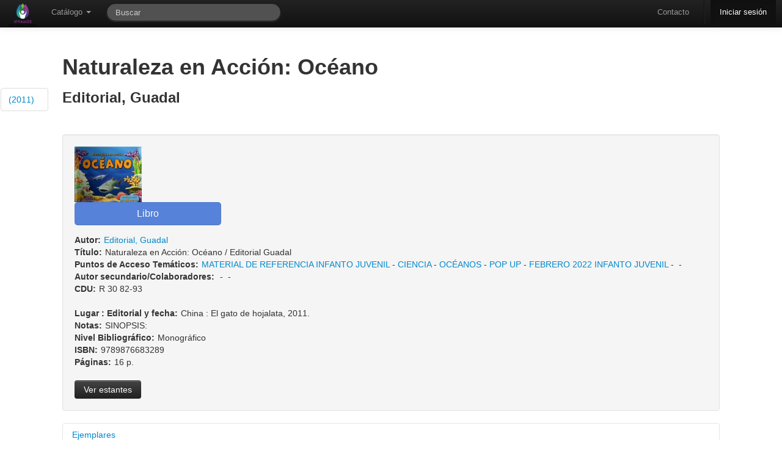

--- FILE ---
content_type: text/html; charset=utf-8
request_url: https://bibliotecamunicipal.vicentelopez.gov.ar/meran/opac-detail.pl?id1=14830
body_size: 7348
content:
<!DOCTYPE html>
<html lang="es-ES">

<head>
  <meta http-equiv="Content-Type" content="text/html; charset=utf-8" />
  <meta http-equiv="cache-control" content="no-cache" />
  <meta http-equiv="expires" content="3600" />
  <meta name="revisit-after" content="2 days" />
  <meta name="robots" content="index,follow" />
  <meta name="publisher" content="Grupo Meran" />
  <meta name="copyright" content="" />
  <meta name="author" content="Grupo Meran" />
  <meta name="distribution" content="global" />
  <meta name="description" content="OPAC" />
  <meta name="keywords" content="Your keywords, keywords, keywords, here ..." />
  <meta name="viewport" content="width=device-width, initial-scale=1.0">
  
  <!-- Le HTML5 shim, for IE6-8 support of HTML5 elements -->
  <!--[if lt IE 9]>
    <script src="//html5shim.googlecode.com/svn/trunk/html5.js"></script>
  <![endif]-->


    <!-- Le fav and touch icons -->
    <link rel="shortcut icon" href="/includes/css/favicon.ico">
    <link rel="apple-touch-icon" href="images/apple-touch-icon.png">
    <link rel="apple-touch-icon" sizes="72x72" href="images/apple-touch-icon-72x72.png">
    <link rel="apple-touch-icon" sizes="114x114" href="images/apple-touch-icon-114x114.png">
       
  <link rel="stylesheet" href="/opac-tmpl/temas/default/includes/opac.css" />
  <link rel='stylesheet' media='screen and (max-width: 900px)' href="/opac-tmpl/temas/default/includes/opac-FF_fix.css" />  
  <link rel="stylesheet" href="/includes/jquery/fancybox/fancybox.css" type="text/css" media="screen" />
  <link rel="stylesheet" href="/includes/css/print-opac.css" type="text/css" media="print" />

  <script type="text/javascript">
    var token               = '';
    var imagesForJS         = '/opac-tmpl/temas/default/imagenes';
    var M_LIMITE_RESULTADOS = 200 + "";
    var URL_PREFIX          = '/meran';

  </script>

  
<script type="text/javascript">

    // MENSAJES PARA USUARIOS

    PASSWORDS_DISTINTAS = "Las claves son distintas, ingreselas nuevamente.";

    PASSWORD_EN_BLANCO = "Las clave no puede estar en blanco, ingreselas nuevamente.";

    LAS_CLAVES_SON_DISTINTAS= "Las claves son distintas. Ingreselas nuevamente.";

    CAMBIO_DE_CONTRASENIA= "Cambio de Contraseña";

    ESTA_SEGURO_QUE_DESEA_RESERVAR= 'Realmente desea reservar el ejemplar?';

    ESTA_SEGURO_QUE_DESEA_CANCELAR_RESERVA= 'Realmente desea cancelar la reserva?';

    FAVORITE_ADDED= 'Se agrego el favorito correctamente.';

    FAVORITE_ADDED_ERROR= 'No se pudo agregar el favorito';

    FAVORITE_DELETED= 'Se elimino el favorito correctamente.';

    FAVORITE_CONFIRM_DELETE= 'Desea borrar el favorito?';

    FAVORITE_DELETED_ERROR= 'No se pudo eliminar el favorito';

    CATALOGO_TITLE= 'Alerta de Catalogo';

    OPAC_ALERT_TITLE= 'Alerta de La Biblioteca';
    ARRASTRAR_IMAGEN = "Arrastre para subir la imagen";
    SUBIR_IMAGEN = "Seleccionar imagen";
    POR_FAVOR_INGRESE_SU_APELLIDO   = "Por favor, ingrese su apellido";
    POR_FAVOR_INGRESE_SU_NOMBRE     = "Por favor, ingrese su/s nombre/s";
    POR_FAVOR_INGRESE_SU_MENSAJE    = "Por favor, ingrese su mensaje";
    POR_FAVOR_INGRESE_UNA_DIR_DE_EMAIL_VALIDA= "Por favor, ingrese una direcci\\u00f3n de email v\\u00e1lida";
    
    POR_FAVOR_INGRESE_DEPARTAMENTO= "Por favor, ingrese un departamento";
    
    SEGURO_OCULTAR_NOVEDAD="Esta seguro que quiere ocultar esta novedad?";

    //Mensajes para recomendaciones

    POR_FAVOR_INGRESE_UN_AUTOR = "Por favor, ingrese un autor";
    POR_FAVOR_INGRESE_UN_TITULO = "Por favor, ingrese un titulo";
    POR_FAVOR_INGRESE_UNA_EDICION = "Por favor, ingrese una edicion";
    POR_FAVOR_INGRESE_UNA_EDITORIAL = "Por favor, ingrese una editorial";
    POR_FAVOR_INGRESE_UNA_CANTIDAD = "Por favor, ingrese una cantidad v\\u00e1lida";
    POR_FAVOR_INGRESE_UN_MOTIVO = "Por favor, ingrese un motivo";

    /*=================================================File Uploader=========================================================*/
    TYPE_ERROR  = " Error en {file}: Solamente se permiten extensiones {extensions}";
    SIZE_ERROR  = "{file} es muy grande, el maximo tama&ntilde;o es {sizeLimit}.";
    EMPTY_ERROR = "{file} esta vacio. Elija un archivo con contenido, por favor.";
    ON_LEAVE    = "The files are being uploaded, if you leave now the upload will be cancelled.";  
     /*=================================================Fin File Uploader=========================================================*/

</script>

  <script src="/includes/jquery/jquery.js"></script>
<script src="/includes/bootstrap/js/bootstrap.min.js"></script>
<script src="/includes/bootstrap/js/bootstrap-datepicker.js"></script>
<script type="text/javascript" src="/includes/jquery/bootbox.min.js"></script>


    <script>
      /* Update datepicker plugin so that MM/DD/YYYY format is used. */
      $.extend($.fn.datepicker.defaults, {
        parse: function (string) {
          var matches;
          if ((matches = string.match(/^(\d{2,2})\/(\d{2,2})\/(\d{4,4})$/))) {
            return new Date(matches[3], matches[1] - 1, matches[2]);
          } else {
            return null;
          }
        },
        format: function (date) {
          var
            month = (date.getMonth() + 1).toString(),
            dom = date.getDate().toString();
          if (month.length === 1) {
            month = "0" + month;
          }
          if (dom.length === 1) {
            dom = "0" + dom;
          }
          return dom + "/" + month + "/" + date.getFullYear();
        }
      });  
    </script>
  <script src="/includes/AjaxHelper.js" type="text/javascript"></script>
  <script src="/includes/jquery/ui/ui-min.js" type="text/javascript"></script>
  <script src="/includes/jquery/ui/core.js" type="text/javascript"></script>
  <!-- Librerias necesarias para manejar el Autocomplete -->
<link href="/includes/jquery/jquery.autocomplete.css" type="text/css" rel="stylesheet" />
<script type="text/javascript" src="/includes/jquery/jquery.autocomplete-min.js"></script>
<script type="text/javascript" src="/includes/AutocompleteHelper.js"></script>

  <script src="/includes/jquery/jquery.wysiwyg.js" type="text/javascript"></script>
  <script src="/includes/json/jsonStringify.js" type="text/javascript"></script>
  <script src="/includes/MessageHelper.js" type="text/javascript"></script>
  <script src="/opac-tmpl/includes/circulacionOPAC.js" type="text/javascript"></script>
  <script src="/opac-tmpl/includes/favoritos.js" type="text/javascript"></script>
  <script type="text/javascript" src="/includes/jquery/jquery.expander.js"></script>
  <script type="text/javascript" src="/includes/jquery/jquery.nanoscroller.js"></script>
  <script src="/includes/util.js" type="text/javascript"></script>
  <script src="/includes/md5.js" type="text/javascript"></script>
  <script src="/includes/sha1.js" type="text/javascript"></script>
  <script src="/includes/jsthread.js" type="text/javascript"></script>
  <script type="text/javascript" src="/includes/opac.js"></script>	
  <script type="text/javascript" src="/includes/jquery/jquery.alerts.js"></script>	
  <script type="text/javascript" src="/includes/jquery/fancybox/fancybox.js"></script>
  <script type="text/javascript" src="/includes/jquery/jquery.raty.min.js"></script>
  <script type="text/javascript" src="/includes/jquery/jquery.tmpl.js"></script>
  <script type="text/javascript" src="/includes/modernizr.js"></script>
  

  <script type="text/javascript">

//VARIABLES PARA ui.datepicker.js
CLOSE_TEXT = "Cerar";
CLOSE_STATUS = "Close without change";
CLEAR_TEXT = "Limpiar";
CLEAR_STATUS = "Borrar la fecha actual";
CURRENT_TEXT = "Hoy";
CURRENT_STATUS = "Mostrar mes actual";
NEXT_TEXT = "Siguiente";
NEXT_STATUS = "Mostrar el siguiente mes";
MONTH_STATUS = "Mostrar un mes diferente";
YEAR_STATUS = "Mostrar un año diferente";
WEEK_HEADER = "Smna";
WEEK_STATUS = "Semana del mes";
DAY_STATUS = "Primer día de la semana";
DATE_STATUS = "Seleccione DD/MM/d";
PREV_TEXT = "Anterior";
PREV_STATUS= "Mostrar la fecha anterior";
DATE_STATUS = "Seleccione Dia/Mes/Año";
INIT_STATUS = "Seleccione una fecha";
DATE_FORMAT = "dd/mm/yy";
SHOW_PREVIOUS = "Mostrar anterior";
SHOW_NEXT = "Mostrar siguiente";
SHOW_DIFERENT = "Mostrar uno diferente";


LOADING_RESULTS = "Cargando resultados";
OF = "de";
// END VARIABLES PARA ui.datepicker.js

//Para DataTables

S_LENGTH_MENU= 'Mostrar _MENU_ registros por pagina';
S_ZERO_RECORDS= 'No se encontraron coincidencias';
S_INFO= 'Mostrando _START_ a _END_ registros';
S_INFO_EMPTY= 'Mostrando 0 a 0 registros';
S_INFO_FILTERED= '(filtrados de _MAX_ registros totales)';
S_SEARCH= 'Filtrar: ';


//FIN PARA CALENDAR
CANCELAR= 'Cancelar';
OK= 'Ok';
EDITABLE_MSG= 'Editar...';

</script>
  <title>
    
        BIBLIOTECA MUNICIPAL J. F. GONZALEZ
    
  </title>

  

    <script type="text/javascript">    

      $(document).ready(function() {
  			$('.popover_button').popover({delay: { show: 600, hide: 100 }, trigger: 'hover'});
  			$(".alert").alert();
            
                      $(function () {
                          var $alert = $('#alert_msg_main');
                          if($alert.length)
                          {
                              $alert.animate({height: $alert.css('line-height') || '50px'}, 200)
                              .click(function () {
                                  window.close;
                                  $alert.animate({height: '0'}, 200);
                              });
                          }
                      });
               
        $('#input-bar-search-opac-main').focus();   	
        });
	</script>
	
	
	</head>
	
	<!-- Global IE fix to avoid layout crash when single word size wider than column width -->
	<!--[if IE]><style type="text/css"> body {word-wrap: break-word;}</style><![endif]-->
	    
	<body lang="es-Es" data-spy="scroll" data-target=".side_bar">
	<!-- POAR AHORA ES LA NAV -->

	  <div id="ajax-indicator" class="modal hide fade loading">
			<div class="circle"></div>
			<div class="circle1"></div>
  	  </div>
	
	   <div class="navbar navbar-inverse navbar-fixed-top">
    <div class="navbar-inner">
      <div class="container" style="width: auto;">
        <a class="btn btn-navbar" data-toggle="collapse" data-target=".nav-collapse">
          <span class="icon-bar"></span>
          <span class="icon-bar"></span>
          <span class="icon-bar"></span>
        </a>
        <div id="opacLogo">
          
          	<a href="/meran/opac-main.pl" class="logo_opac_menu">
          		<img src="/private-uploads/logos/MERA-UI.png" />
          	</a>
          
        </div>
        <div class="nav-collapse">
          <ul class="nav">
	            <li class="dropdown">
	              <a href="#" class="dropdown-toggle" data-toggle="dropdown">Cat&aacute;logo <b class="caret"></b></a>
	              <ul class="dropdown-menu">
			            <li>
			                <a href='/meran/opac-advanced_search.pl' onclick='0' title='B&uacute;squeda Avanzada' ><i class='icon-search'></i>B&uacute;squeda Avanzada</a>
			            </li>
			            <li>
			                <a href='/meran/opac-estante.pl' onclick='0' title='Estantes Virtuales' ><i class='icon-folder-open'></i> Estantes Virtuales</a>
			            </li>   
		            </ul>
	            </li>  
	                 
          </ul> 
          <form class="navbar-search pull-left" action="/meran/opac-busquedasDB.pl" method="get" onsubmit="startOverlay(); return true;">
              <input type="text" name="string" id="search_bar" class="search-query span3" placeholder="Buscar"
                   		  x-webkit-speech onwebkitspeechchange="javascript:startSearch();" 
                   		  speech onspeechchange="javascript:startSearch();"
                   		  value=""
              >
              <input type="hidden" name="tipoAccion" value="BUSQUEDA_COMBINABLE" />
              <input type="hidden" name="token" value="" />
          </form>

          <ul class="nav pull-right">
            <li>
                    <a href='/meran/opac-contact.pl' onclick='0' title='Contacto' >Contacto</a>
			 </li>
            <li class="divider-vertical"></li>
			
            	<li class="active" >
            	
                      <a href='/meran/auth.pl' onclick='0' title='Iniciar sesi&oacute;n' >Iniciar sesi&oacute;n</a>
            	</li>
            
          </ul>
        </div><!-- /.nav-collapse -->
      </div>
    </div><!-- /navbar-inner -->
  </div>

	   
	<div class="side_bar nano">
		<ul class="nav nav-tabs nav-stacked content">
			
		        	<li><a href="#detalle_grupo_15523">(2011)</a></li>
		    
		</ul>
	</div>
	   
		<div class="container main_content" id="principal">	
				  <div id="end_top">
					    
		  			</div>	   
			        
			        
			              <style>
	.main_content{
		width: 84% !important;
	}
</style>

<script type="text/javascript">


	function mostrarIndice(id2){
	    $("#indice_data" + id2).modal(); 
	}
    
	

	function ProcessGBSBookInfo(booksInfo) {
		for (id in booksInfo) {
		 var element = document.getElementById(id);
		 var bookInfo = booksInfo[id];
		 if (bookInfo) {
		  element.href = bookInfo.preview_url;
		  element.style.display = '';
		 }
	   }
	 }

	function detalleMARC(id3){
		objAH               = new AjaxHelper(updateInfoMARC);
		objAH.debug         = true;
	    objAH.showOverlay   = true;
		objAH.url			= URL_PREFIX+"/opac-MARCDetail.pl";
		objAH.id3           = id3;
		//se envia la consulta
		objAH.sendToServer();
	}

	function updateInfoMARC(responseText){
		        $('#detalleMARC').html(responseText);
				$('#detalleMARC').modal();
	}
		 

    $(document).ready(function() {
    	$('.fancylink').fancybox();
    	$('.nano').nanoScroller();
    });
</script>

<section class="detalle_registro" id="detalle_registro_14830">  
          <h1>Naturaleza en Acción:  Océano  </h1>
          <h3>Editorial, Guadal </h3> 
</section>




<script type="text/javascript">
    $(document).ready(function() {
        $('.fancylink').fancybox();
    });
</script>


    
        <section class="detalle_grupo" id="detalle_grupo_15523">                       
                <div class="well">
                   
                      <div class="right">
                          <a id="ISBN:9789876683289"  style="display:none" target="_blank">
                              <img src="/includes/css/gbs_preview_button1.gif" border="0" style="margin: 0"/>
                          </a>
                      </div>
                      <script src="//books.google.com/books?jscmd=viewapi&bibkeys=ISBN:9789876683289&callback=ProcessGBSBookInfo"></script>
                   
                    <div class="right" style="width: 150px; margin-bottom: 20px;">
                        <!-- AddThis Button BEGIN -->
                        <div class="addthis_toolbox addthis_default_style ">
                        <a class="addthis_button_preferred_1"></a>
                        <a class="addthis_button_preferred_2"></a>
                        <a class="addthis_button_preferred_3"></a>
                        <a class="addthis_button_preferred_4"></a>
                        <a class="addthis_button_compact"></a>
                        <a class="addthis_counter addthis_bubble_style"></a>
                        </div>
                        <script type="text/javascript">var addthis_config = {"data_track_addressbar":true};</script>
                        <script type="text/javascript" src="http://s7.addthis.com/js/250/addthis_widget.js#pubid=ra-4fc3cfd82e6bcc52"></script>
                        <!-- AddThis Button END -->
                    </div>
                    
                             
                       <div class="detalle_total">                            
                                <div class="">
                                

                                    
                                        <div class="item portadaEdicionImage" >
                                            <a class="fancylink" id="imagen_7040d06752f4d1b8a67f28b68c347383.jpeg" rel="group_15523" href="/uploads/covers-added/7040d06752f4d1b8a67f28b68c347383.jpeg">
                                                <img border="0" src="/uploads/covers-added/7040d06752f4d1b8a67f28b68c347383.jpeg" title="Portada" alt="Portada del ejemplar" >
                                            </a>
                                        </div>
                                    

                                
                                </div>       
                                <input class="btn btn-primary btn-large" disabled value="Libro" />
                            <dl>
    
            
                
                <dt class="inline left rightMargin">Autor:</dt><dd><a href='http://bibliotecamunicipal.vicentelopez.gov.ar:80/meran/opac-busquedasDB.pl?tipoAccion=BUSQUEDA_AVANZADA&autor=Editorial, Guadal' onclick='0' >Editorial, Guadal</a></dd>
                
            
    
            
                
                <dt class="inline left rightMargin">Título:</dt><dd>Naturaleza en Acción:  Océano&nbsp;/&nbsp;Editorial Guadal</dd>
                
            
    
            
                
                <dt class="inline left rightMargin">Puntos de Acceso Temáticos:</dt><dd><a href='http://bibliotecamunicipal.vicentelopez.gov.ar:80/meran/opac-busquedasDB.pl?tipoAccion=BUSQUEDA_AVANZADA&tema=MATERIAL DE REFERENCIA INFANTO JUVENIL' onclick='0' >MATERIAL DE REFERENCIA INFANTO JUVENIL</a>&nbsp;-&nbsp;<a href='http://bibliotecamunicipal.vicentelopez.gov.ar:80/meran/opac-busquedasDB.pl?tipoAccion=BUSQUEDA_AVANZADA&tema=CIENCIA' onclick='0' >CIENCIA</a>&nbsp;-&nbsp;<a href='http://bibliotecamunicipal.vicentelopez.gov.ar:80/meran/opac-busquedasDB.pl?tipoAccion=BUSQUEDA_AVANZADA&tema=OCÉANOS' onclick='0' >OCÉANOS</a>&nbsp;-&nbsp;<a href='http://bibliotecamunicipal.vicentelopez.gov.ar:80/meran/opac-busquedasDB.pl?tipoAccion=BUSQUEDA_AVANZADA&tema=POP UP' onclick='0' >POP UP</a>&nbsp;-&nbsp;<a href='http://bibliotecamunicipal.vicentelopez.gov.ar:80/meran/opac-busquedasDB.pl?tipoAccion=BUSQUEDA_AVANZADA&tema=FEBRERO 2022 INFANTO JUVENIL' onclick='0' >FEBRERO 2022 INFANTO JUVENIL</a>&nbsp;-&nbsp;<a href='http://bibliotecamunicipal.vicentelopez.gov.ar:80/meran/opac-busquedasDB.pl?tipoAccion=BUSQUEDA_AVANZADA' onclick='0' ></a>&nbsp;-&nbsp;</dd>
                
            
    
            
                
                <dt class="inline left rightMargin">Autor secundario/Colaboradores:</dt><dd>&nbsp;-&nbsp;<a href='http://bibliotecamunicipal.vicentelopez.gov.ar:80/meran/opac-busquedasDB.pl?tipoAccion=BUSQUEDA_AVANZADA' onclick='0' ></a>&nbsp;-&nbsp;</dd>
                
            
    
            
                
                <dt class="inline left rightMargin">CDU:</dt><dd>R 30 82-93</dd>
                
            
    
    
</dl>

                              <dl class="listado_sin_margen">
                                  
                                              
                                                  
                                                  <dt class="inline left rightMargin">Lugar : Editorial y fecha:</dt><dd>China&nbsp;:&nbsp;El gato de hojalata,&nbsp;2011.</dd>
                                                  
                                              
                                  
                                              
                                                  
                                                  <dt class="inline left rightMargin">Notas:</dt><dd>SINOPSIS:  </dd>
                                                  
                                              
                                  
                                              
                                                  
                                                  <dt class="inline left rightMargin">Nivel Bibliográfico:</dt><dd>Monográfico</dd>
                                                  
                                              
                                  
                                              
                                                  
                                                  <dt class="inline left rightMargin">ISBN:</dt><dd>9789876683289</dd>
                                                  
                                              
                                  
                                              
                                                  
                                                  <dt class="inline left rightMargin">Páginas:</dt><dd>16 p.</dd>
                                                  
                                              
                                  
                                
                              </dl>

                              
                                

                                
                                 
                                

                                        <a class='btn btn-inverse'  href='/meran/opac-busquedasDB.pl?tipoAccion=BUSQUEDA_AVANZADA&estantes_grupo=15523'><i class=''></i>Ver estantes</a>

                               
                            
                          </div>
                    </div>
                    
                    <div id="modal_reservar_15523" class="modal hide fade">
                              <div class="modal-header">
                                <a href="#" class="close" data-dismiss="modal">×</a>
                                <h3>Reserva de ejemplar</h3>
                              </div>
                              <div class="modal-body">
                                 
                                
                                <p>
                                   Est&aacute; a punto de reservar un ejemplar de 
                                   <h4>Naturaleza en Acción:  Océano</h4> 
                                </p>
                              </div>
                              <div class="modal-footer">
                                <a href="#" class="btn btn-primary" onclick="reservar(14830,15523);">Reservar</a>
                              </div>
                    </div>

                    
          <!--END  IF nivel2_array -->

        


		
   
		

                                
        
            <div id="detalleMARC" class="modal hide fade"></div>

                    <div class="accordion" id="ejemplares_opac15523">
                        <div class="accordion-group">
	                        <div class="accordion-heading">
	                            <a class="accordion-toggle" data-toggle="collapse" data-parent="#ejemplares_opac15523" href="#ejemplares15523">Ejemplares</a>
	                         </div>
		                     <div id="ejemplares15523" class="accordion-body collapse">
		                        <div class="accordion-inner">
									

						             <table id=tablaResult class='table table-striped '><thead><th>C&oacute;digo</th><th>Signatura Topogr&aacute;fica</th><th>Biblioteca que lo posee</th><th>Biblioteca de origen</th><th>Estado</th><th>Disponibilidad</th><th>MARC</th></thead>

									                <tbody>
									                    
									                        <tr align="center">
									                            <td>MERA-LIB-15783</td>
									                            <td>R 30 82-93 G897Eocé (16512)</td>
	                                                            
										                            <td>Meran</td>   
										                            <td>Meran</td>  
	                                                            
									                            <td>Disponible</td>
									                            <td>Domiciliario</td>
									                            <td>
									                          <a id='' title='' class='btn click'  onclick='detalleMARC(15882);'><i class='icon-list'></i> </a>
									                            </td>
									                        </tr>
									                    
									                </tbody>
									              </table>
										
								</div>
							</div>
						</div>
					</div>
										
                                     

        
          
            <div id="divDisponivilidadOpac" class="alert alert-success">
		<blockquote>
			
				
		        	<p>Se cuenta con disponibilidad inmediata para llevar a domicilio.</p>
		        
			
		<br>
		
		  			             
      	</blockquote>
			
           
                                   
           



</div>

  <script type="text/javascript">
$(document).ready(function() {

	$('#rating_15523').raty({
		  cancel    : true,
		  cancelOff : 'cancel-off-big.png',
		  cancelOn  : 'cancel-on-big.png',
		  half      : true,
		  size      : 24,
		  starHalf  : 'star-half-big.png',
		  starOff   : 'star-off-big.png',
		  starOn    : 'star-on-big.png',
		  score		: 0,


		
		  readOnly: true,
				  


		click       : function(score, evt) {

		    $.ajax({
		        url: '/meran/rating.pl',
		        data: {rate: score, id2: 15523}, 
		        type: 'POST',
		        success: function (data) {
	                $("#ajax_response15523").html(data);
	                $("#ajax_response15523").show();
		
		        },
		        error: function (jxhr, msg, err) {
		            $('#response').append('<li style="color:red">' + msg + '</li>');
		        }
		    });


  		}
	});

		


});
</script>

<div id="rating_form_15523" class="well">
    <h4>Valoraci&oacute;n</h4>

	<div id="rating_15523"></div>

    <br style="clear:both" />

    <span class="label label-success" id="ajax_response15523" style="display:none;"></span>

	<a class='btn btn-info'  href='reviews.pl?id2=15523'><i class='icon-white icon-comment'></i> Comentarios (0)</a>

</div>


          
        

        


  </section>


  <!--END FOREACH nivel2 -->

<div id="resultadoReserva"></div>

			        
		        


<div id="resultHistoriales"> </div>
<div id="result"> </div>
<!-- usado como referencia por el MessageHelper -->

</div>
	
</body>
</html>



--- FILE ---
content_type: text/css
request_url: https://bibliotecamunicipal.vicentelopez.gov.ar/includes/css/print-opac.css
body_size: 708
content:
/*
 * Meran - MERAN UNLP is a ILS (Integrated Library System) wich provides Catalog,
 * Circulation and User's Management. It's written in Perl, and uses Apache2
 * Web-Server, MySQL database and Sphinx 2 indexing.
 * Copyright (C) 2009-2013 Grupo de desarrollo de Meran CeSPI-UNLP
 *
 * This file is part of Meran.
 *
 * Meran is free software: you can redistribute it and/or modify
 * it under the terms of the GNU General Public License as published by
 * the Free Software Foundation, either version 3 of the License, or
 * (at your option) any later version.
 *
 * Meran is distributed in the hope that it will be useful,
 * but WITHOUT ANY WARRANTY; without even the implied warranty of
 * MERCHANTABILITY or FITNESS FOR A PARTICULAR PURPOSE.  See the
 * GNU General Public License for more details.
 *
 * You should have received a copy of the GNU General Public License
 * along with Meran.  If not, see <http://www.gnu.org/licenses/>.
 */

h1 {
    font-size: 23px !important;
}

.navbar-inner {
    display: none;
}

.side_bar {
    display: none;
}

.right {
    display: none;
}

.btn {
    display: none;
}

 /* FIXME */
.alert {
    display: none;
}

.portadaEdicionImage {
    display: none;

#divDisponivilidadOpac { 
    display: none;
}

--- FILE ---
content_type: application/javascript
request_url: https://bibliotecamunicipal.vicentelopez.gov.ar/includes/json/jsonStringify.js
body_size: 1554
content:
/*
JSONstring v 1.0
copyright 2006 Thomas Frank

This program is free software under the terms of the 
GNU General Public License version 2 as published by the Free 
Software Foundation. It is distributed without any warranty.


Based on Steve Yen's implementation:
http://trimpath.com/project/wiki/JsonLibrary
*/

JSONstring={
	compactOutput:false, 		
	includeProtos:false, 	
	includeFunctions: false,
	detectCirculars:true,
	restoreCirculars:true,
	debug: false,
	make:function(arg,restore) {
		this.restore=restore;
		this.mem=[];this.pathMem=[];
		return this.toJsonStringArray(arg).join('');
	},
	clearData:function(x){
		var temp = new String (x);
		//acentos ES áéíóú
		//acentos FR àèìòù
// TODO faltarian otros acentos
		//esto no se permite, segun lo que indica el patron
//		x =  temp.replace(/[\@áéíóúàèìòù|#;'?!¡¿ü]+/g,'');
// 		x =  temp.replace(/[\@|#;'?¿]+/g,'');

//      sacado por el ticket #3984. Comillas (') en AJAX
//        x =  temp.replace(/[|#;'\t]+/g,'');
//        x =  x.replace(/"/,'\"');
        x = encodeURIComponent(x);

		this.log("jsconStringify => clearData: "+x);
		return x;
	},
	log: function(str){
			if( (this.debug)&&(window.console) ){
					window.console.log(str);
			}
	},
	toObject:function(x){
		eval("this.myObj="+x);
		if(!this.restoreCirculars || !alert){return this.myObj};
		this.restoreCode=[];
		this.make(this.myObj,true);
		var r=this.restoreCode.join(";")+";";
		eval('r=r.replace(/\\W([0-9]{1,})(\\W)/g,"[$1]$2").replace(/\\.\\;/g,";")');
		eval(r);
		return this.myObj
	},
	toJsonStringArray:function(arg, out) {
		if(!out){this.path=[]};
		out = out || [];
		var u; // undefined
		switch (typeof arg) {
		case 'object':
			this.lastObj=arg;
			if(this.detectCirculars){
				var m=this.mem; var n=this.pathMem;
				for(var i=0;i<m.length;i++){
					if(arg===m[i]){
						out.push('"JSONcircRef:'+n[i]+'"');return out
					}
				};
				m.push(arg); n.push(this.path.join("."));
			};
			if (arg) {
				if (arg.constructor == Array) {
					out.push('[');
					for (var i = 0; i < arg.length; ++i) {
						this.path.push(i);
						if (i > 0)
							out.push(',\n');
						this.toJsonStringArray(arg[i], out);
						this.path.pop();
					}
					out.push(']');
					return out;
				} else if (typeof arg.toString != 'undefined') {
					out.push('{');
					var first = true;
					for (var i in arg) {
						if(!this.includeProtos && arg[i]===arg.constructor.prototype[i]){continue};
						this.path.push(i);
						var curr = out.length; 
						if (!first)
							out.push(this.compactOutput?',':',\n');
						this.toJsonStringArray(i, out);
						out.push(':');                    
						this.toJsonStringArray(arg[i], out);
						if (out[out.length - 1] == u)
							out.splice(curr, out.length - curr);
						else
							first = false;
						this.path.pop();
					}
					out.push('}');
					return out;
				}
				return out;
			}
			out.push('null');
			return out;
		case 'unknown':
		case 'undefined':
		case 'function':
			out.push(this.includeFunctions?arg:u);
			return out;
		case 'string':
			if(this.restore && arg.indexOf("JSONcircRef:")==0){
				this.restoreCode.push('this.myObj.'+this.path.join(".")+"="+arg.split("JSONcircRef:").join("this.myObj."));
			};
			out.push('"');
			var a=['\n','\\n','\r','\\r','"','\\"'];
			arg+=""; for(var i=0;i<6;i+=2){arg=arg.split(a[i]).join(a[i+1])};
// FIXME aca se puede filtrar XSS, falta verficar
 			arg= this.clearData(arg);
			out.push(arg);
			out.push('"');
			return out;
		default:
			out.push(String(arg));
			return out;
		}
	}
}


--- FILE ---
content_type: application/javascript
request_url: https://bibliotecamunicipal.vicentelopez.gov.ar/includes/util.js
body_size: 5319
content:
/*
 * Meran - MERAN UNLP is a ILS (Integrated Library System) wich provides Catalog,
 * Circulation and User's Management. It's written in Perl, and uses Apache2
 * Web-Server, MySQL database and Sphinx 2 indexing.
 * Copyright (C) 2009-2013 Grupo de desarrollo de Meran CeSPI-UNLP
 *
 * This file is part of Meran.
 *
 * Meran is free software: you can redistribute it and/or modify
 * it under the terms of the GNU General Public License as published by
 * the Free Software Foundation, either version 3 of the License, or
 * (at your option) any later version.
 *
 * Meran is distributed in the hope that it will be useful,
 * but WITHOUT ANY WARRANTY; without even the implied warranty of
 * MERCHANTABILITY or FITNESS FOR A PARTICULAR PURPOSE.  See the
 * GNU General Public License for more details.
 *
 * You should have received a copy of the GNU General Public License
 * along with Meran.  If not, see <http://www.gnu.org/licenses/>.
 */

/*
 * LIBRERIA UTIL.JS
 * Esta es una libreria creada para el sistema KOHA
 * Para poder utilizarla es necesario incluir en el tmpl la libreria jquery.js
 * @author Carbone Miguel, Di Costanzo Damian
 * Fecha de creacion 11/09/2007
 *
 */

//Utilidad del Ancla <a name=#name></a>
/*
 * esta variable ancla se setea cuando se crea el ancla con el string correspondiente al tag <a>
 */
var ancla = "";


function buttonPost(button_id){
	$('#'+button_id).addClass("disabled");
	$('#'+button_id).text(GUARDANDO+"...");

}


function refreshMeranPage(){
	location.reload(true);
}
/*
 * Esta funcion crea un ancla antes del elemento con el id que viene como
 * parametro @param id es el id del elemento antes del cual se va crea el ancla.
 * @param strAncla es el nombre y el id del ancla
 */
function crearAncla(id, strAncla) {
	if (!$("#" + strAncla)) {
		new Insertion.Before(id, "<a id=" + strAncla + " name=" + strAncla
				+ "></a>");
	}
	ancla = "#" + strAncla;
}

// luego de x segundos se ejecuta la funcion pasada por parametro
function delay(funcion, segundos) {
	setTimeout(funcion, segundos * 1000);
}

/*
 * crearForm Esta funcion crea un formulario para pasar los parametros por el
 * metodo post con input hidden con sus respectivos valores y nombres. Despues
 * de crearlo se hace el submit. Para que funcione el tmpl tiene que tener un
 * DIV con el id formulario. @param url: url donde va el formulario (action del
 * form) @param params: string con los paramatros a pasar por el formulario,
 * concatenado con "&" entre parametros y con "=" entre nombre y valor del
 * parametro.
 */

function fancybox(id) {
	$('#' + id).fancybox();
}

function crearForm(url, params) {
	var arrayParam = params.split("&");
	var formu = $("#formulario");
	var inputs = "";
	for ( var i = 0; i < arrayParam.length; i++) {
		var nombre = arrayParam[i].split("=")[0];
		var valor = arrayParam[i].split("=")[1];
		inputs = inputs + "<input type='hidden' name=" + nombre + " value="
				+ valor + "><br>";
	}
	inputs = inputs + "<input type='hidden' name='token' value=" + token
			+ "><br>";
	formu.html("<form id='miForm' action=" + url + " method='post'>" + inputs
			+ "</form>");

	$("#miForm")[0].submit();
}

/*
 * zebra Le da la clase de estilo a las filas de las tabla, dependiendo si es
 * impar o par. necesita jquery para funcionar, se le tiene que pasar el nombre
 * de la clase de la tabla a la que se le quiere realizar la zebra
 */
function zebra(classObj) {

	//$("." + classObj + " tr:gt(0):odd").addClass("impar");
	//$("." + classObj + " tr:gt(0):even").addClass("par");
}

function zebraList(classObj) {

	$("." + classObj + " li:gt(0):odd").addClass("impar");
	$("." + classObj + " li:gt(0):even").addClass("par");
}

function zebraId(idObj) {

	$("#" + idObj + " tr:gt(0):odd").addClass("impar");
	$("#" + idObj + " tr:gt(0):even").addClass("par");
}

// devuelve la hora en HH:MM:SS
function tomarTiempo() {
	var currentTime = new Date()
	var hours = currentTime.getHours()
	var minutes = currentTime.getMinutes()
	var seconds = currentTime.getSeconds();
	if (minutes < 10)
		minutes = "0" + minutes

	if (seconds < 10)
		seconds = "0" + seconds;
	return hours + ":" + minutes + " " + " " + seconds;
}

/*
 * checkedAll Selecciona y deselecciona a todos los checkbox, cuando se toca el
 * boton. primer click selecciona, segundo click deselecciona.
 */
function checkedAll(id, nombreCheckbox) {

	$("#" + id).toggle(function() {
		$("input[name=" + nombreCheckbox + "]").each(function() {
			this.checked = true;
			$(this).parent().parent().addClass("marked");
			//pintamos a cada <tr> por el nuevo css bootstrap
			$(this).parent().parent().children().each(function(){
			    $(this).addClass("marked");
			});
		})
	}, function() {
		$("input[name=" + nombreCheckbox + "]").each(function() {
			this.checked = false;
			$(this).parent().parent().removeClass("marked");
			//pintamos a cada <tr> por el nuevo css bootstrap
			$(this).parent().parent().children().each(function(){
			    $(this).removeClass("marked");
			});
		})
	});
}

function recuperarSeleccionados(chckbox) {
	var chck = $("input[name=" + chckbox + "]:checked");
	var array = new Array;
	var long = chck.length;

	for ( var i = 0; i < long; i++) {
		array[i] = chck[i].value;
	}

	return array;
}

/*
 * checkedAllById Selecciona y deselecciona a todos los checkbox por id, cuando
 * se toca el boton. primer click selecciona, segundo click deselecciona.
 */
function checkedAllById(id) {
	$("#" + id + " input[type='checkbox']").each(function() {
		this.checked = !this.checked;
	});
}

/*
 * onEnter Funcion que se asigna el evento onEnter al input que viene el id
 * pasado por parametro y se ejecuta la funcion que se pasa por paramentro.
 */
function onEnter(idInput, funcion, param) {
	var result_array = $("#" + idInput);
	// se verifica la existencia de la componente
	if (result_array.length == 0)
		return; // alert('util.js=> onEnter => No existe la componte con ID:
				// '+idInput);

	$("#" + idInput).keypress(function(e) {
		if (e.which == 13) {
			if (this.value != '') {
				// si el campo es <> de blanco
				if (param)
					funcion(param);
				else
					funcion();
			}
		}
	});
}

/*
 * Esta funcion registra el evento keypress en todas los tipos de componetes
 * pasados por parametro tipos de componentes = [input, etc]
 */
function registrarKeypress(typeObject) {
	var componentes = [ "input", "INPUT" ]; // se pueden agregar mas componetes
	var bool1 = componentes[0] == typeObject;
	var bool2 = componentes[1] == typeObject;
	var result = bool1 || bool2;
	if (result == -1)
		return; // alert('util.js=> registrarKeypress => Componente Inválida');

	$(typeObject).keypress(function(e) {
		if (e.which == 13) {
			if (this.value != '') {
				// si el campo es <> de blanco
				buscar();
			}
		}
	});
}

/*
 * Hace un scroll a donde se encuentra el id del objeto pasado por parametro
 * 
 */
function scrollTo(idObj) {
	
//	alert("haciendo scroll a "+idObj);
	var result_array = $("#" + idObj);
	// se verifica la existencia de la componente
	if (result_array.length == 0)
		return; // alert('util.js=> scrollTo => No existe la componte con ID:
				// '+idObj);

	var divOffset = $('#' + idObj).offset().top - 110;
	$('html,body').animate({
		scrollTop : divOffset
	}, 200);
}

/*
 * getRadioButtonSelectedValue Funcion retorna el valor seleccionado en un
 * radiobutton
 */

function getRadioButtonSelectedValue(ctrl) {
	for (i = 0; i < ctrl.length; i++)
		if (ctrl[i].checked)
			return ctrl[i].value;
}

function highlight(classesArray, idKeywordsArray) {

	for (x = 0; x < idKeywordsArray.length; x++) {
		stringArray = ($('#' + idKeywordsArray[x]).val()).split(' ');
		for (y = 0; y < stringArray.length; y++) {
			if ($.trim(stringArray[y]).length != 0) {
				for (z = 0; z < classesArray.length; z++) {
					$('.' + classesArray[z]).highlight(stringArray[y]);
					// window.console.log( "stringArray[y] => " + stringArray[y]
					// + "\n");
				}
			}// END if($.trim(stringArray[y]).length != 0){
		}
	}
}

function toggle_ayuda_in_line() {

	$("#ayuda").click(function() {
		$("#ayuda_in_line").toggle("slow");
	});
}

function toggle_component(id_componente, container_class) {

	$("#" + id_componente).toggle(function() {
		$(this).addClass("active");
	}, function() {
		$(this).removeClass("active");
	});

	$("#" + id_componente).click(function() {
        $("#" + container_class).slideToggle("fast");
	});
}

function esBrowser(browser) {

	browser = browser.toLowerCase();
	ok = false;
	jQuery.each(jQuery.browser, function(i, val) {
		if ((val) && (i == browser))
			ok = true;
	});
	return (ok);
}

function makeToggle(container_class, trigger, afterToggleFunction, hide) {

	if (hide)
		$("." + container_class).hide();

	$("legend." + trigger).toggle(function() {
		if (afterToggleFunction != null)
			afterToggleFunction();
		$(this).addClass("active");
	}, function() {
		$(this).removeClass("active");
	});

	$("legend." + trigger).click(function() {
		$(this).next("." + container_class).slideToggle("fast");
	});

}

function makeDataTable(id) {
	try {
		$(id).dataTable({
			"bFilter" : true,
			"bPaginate" : false,
			"bDestroy"	: true,
			"oLanguage" : {
				"sLengthMenu" : S_LENGTH_MENU,
				"sZeroRecords" : S_ZERO_RECORDS,
				"sInfo" : S_INFO,
				"sInfoEmpty" : S_INFO_EMPTY,
				"sInfoFiltered" : S_INFO_FILTERED,
				"sSearch" : S_SEARCH,
			}
		});
	} catch (e) {
	}
}

function changePage(ini) {
	objAH.changePage(ini);
}

function registrarTooltips() {
	$('input[type=text]').tooltip({
		track : true,
	});
	$('a').tooltip({
		showURL : false,
		track : true,
	});
	$('li').tooltip({
		showURL : false,
		track : true,
	});
	$('tr td').tooltip({
		showURL : false,
		track : true,
	});
	$('select option').tooltip({
		track : true,
		delay : 0,
		showURL : false,
		opacity : 1,
		fixPNG : true,
		showBody : " - ",
		extraClass : "pretty fancy",
		top : -15,
		left : 5
	});
}

function print_objetc(o) {
	for (property in o) {
		alert(property);
	}
}

/*
 * copia el objeto pasado por parametro
 */
function copy(o) {
	var newO = new Object();

	for (property in o) {
		newO[property] = o[property];
	}

	return newO;
}

// loguea el string pasado por parametro en la consola
function log(string) {
	if (window.console) {
		window.console.log(string);
	}
}

function replaceAccents(s) {
	var r = s.toLowerCase();
	r = r.replace(new RegExp(/\s/g), "");
	r = r.replace(new RegExp(/[àáâãäå]/g), "a");
	r = r.replace(new RegExp(/æ/g), "ae");
	r = r.replace(new RegExp(/ç/g), "c");
	r = r.replace(new RegExp(/[èéêë]/g), "e");
	r = r.replace(new RegExp(/[ìíîï]/g), "i");
	r = r.replace(new RegExp(/ñ/g), "n");
	r = r.replace(new RegExp(/[òóôõö]/g), "o");
	r = r.replace(new RegExp(/œ/g), "oe");
	r = r.replace(new RegExp(/[ùúûü]/g), "u");
	r = r.replace(new RegExp(/[ýÿ]/g), "y");
	r = r.replace(new RegExp(/\W/g), "");
	return r;
}

function replaceNonAccents(s) {
	var r = s.toLowerCase();
	r = r.replace(new RegExp(/\s/g), "");
	r = r.replace(new RegExp(/[àaâãäå]/g), "á");
	r = r.replace(new RegExp(/[èeêë]/g), "é");
	r = r.replace(new RegExp(/[ìiîï]/g), "í");
	r = r.replace(new RegExp(/n/g), "ñ");
	r = r.replace(new RegExp(/[òoôõö]/g), "ó");
	r = r.replace(new RegExp(/[ùuûü]/g), "ú");
	r = r.replace(new RegExp(/[y]/g), "ÿ");
	r = r.replace(new RegExp(/\W/g), "");
	return r;
}

function disableComponent(id) {
	$('#' + id).attr('disabled', true);
}

/* HTML5 FORM FILE UPLOADER */

var bytesUploaded = 0;
var bytesTotal = 0;
var previousBytesLoaded = 0;
var intervalTimer = 0;
var ID2_file;
var xhr;

function fileSelectedIndice(id2) {
	ID2_file = id2;
	var file = document.getElementById('indiceToUpload'+ '_' + ID2_file).files[0];
	var fileSize = 0;
	if (file.size > 1024 * 1024)
		fileSize = (Math.round(file.size * 100 / (1024 * 1024)) / 100)
				.toString()
				+ 'MB';
	else
		fileSize = (Math.round(file.size * 100 / 1024) / 100).toString() + 'KB';

	document.getElementById('indiceInfo'+ '_' + ID2_file).style.display = 'block';
	document.getElementById('indiceName'+ '_' + ID2_file).innerHTML = 'Name: ' + file.name;
	document.getElementById('indiceSize'+ '_' + ID2_file).innerHTML = 'Size: ' + fileSize;
	document.getElementById('indiceType'+ '_' + ID2_file).innerHTML = 'Type: ' + file.type;
}

function fileSelected(id2) {
	ID2_file = id2;
	var file = document.getElementById('fileToUpload'+ '_' + ID2_file).files[0];
	var fileSize = 0;
	if (file.size > 1024 * 1024)
		fileSize = (Math.round(file.size * 100 / (1024 * 1024)) / 100)
				.toString()
				+ 'MB';
	else
		fileSize = (Math.round(file.size * 100 / 1024) / 100).toString() + 'KB';

	document.getElementById('fileInfo'+ '_' + ID2_file).style.display = 'block';
	document.getElementById('fileName'+ '_' + ID2_file).innerHTML = 'Name: ' + file.name;
	document.getElementById('fileSize'+ '_' + ID2_file).innerHTML = 'Size: ' + fileSize;
	document.getElementById('fileType'+ '_' + ID2_file).innerHTML = 'Type: ' + file.type;
}

function cancelUpload(){
	try{
		xhr.abort();
	}
	catch(e){
		
	}
}

function updateTransferSpeed() {
	var currentBytes = bytesUploaded;
	var bytesDiff = currentBytes - previousBytesLoaded;
	if (bytesDiff == 0)
		return;
	previousBytesLoaded = currentBytes;
	bytesDiff = bytesDiff * 2;
	var bytesRemaining = bytesTotal - previousBytesLoaded;
	var secondsRemaining = bytesRemaining / bytesDiff;

	var speed = "";
	if (bytesDiff > 1024 * 1024)
		speed = (Math.round(bytesDiff * 100 / (1024 * 1024)) / 100).toString()
				+ 'MBps';
	else if (bytesDiff > 1024)
		speed = (Math.round(bytesDiff * 100 / 1024) / 100).toString() + 'KBps';
	else
		speed = bytesDiff.toString() + 'Bps';
	document.getElementById('transferSpeedInfo' + '_' + ID2_file).innerHTML = speed;
	document.getElementById('timeRemainingInfo' + '_' + ID2_file).innerHTML = '| '
			+ secondsToString(secondsRemaining);
}

function secondsToString(seconds) {
	var h = Math.floor(seconds / 3600);
	var m = Math.floor(seconds % 3600 / 60);
	var s = Math.floor(seconds % 3600 % 60);
	return ((h > 0 ? h + ":" : "")
			+ (m > 0 ? (h > 0 && m < 10 ? "0" : "") + m + ":" : "0:")
			+ (s < 10 ? "0" : "") + s);
}

function uploadProgressIndice(evt) {
	if (evt.lengthComputable) {
		bytesUploaded = evt.loaded;
		bytesTotal = evt.total;
		var percentComplete = Math.round(evt.loaded * 100 / evt.total);
		var bytesTransfered = '';
		if (bytesUploaded > 1024 * 1024)
			bytesTransfered = (Math.round(bytesUploaded * 100 / (1024 * 1024)) / 100)
					.toString()
					+ 'MB';
		else if (bytesUploaded > 1024)
			bytesTransfered = (Math.round(bytesUploaded * 100 / 1024) / 100)
					.toString()
					+ 'KB';
		else
			bytesTransfered = (Math.round(bytesUploaded * 100) / 100)
					.toString()
					+ 'Bytes';

                $('#'+'progressIndicatorIndice' + '_' + ID2_file).removeClass('hide');

		document.getElementById('progressNumberIndice' + '_' + ID2_file).innerHTML = percentComplete
				.toString()
				+ '%';
		document.getElementById('progressBarIndice' + '_' + ID2_file).style.width = percentComplete.toString()+ '%';
		
		document.getElementById('transferBytesInfoIndice' + '_' + ID2_file).innerHTML = bytesTransfered;
		if (percentComplete == 100) {
			var uploadResponse = document.getElementById('uploadResponseIndice' + '_'	+ ID2_file);
			uploadResponse.innerHTML = '<span style="font-size: 18pt; font-weight: bold;">Procesando...</span>';
			uploadResponse.style.display = 'block';
		}
	} else {
		document.getElementById('progressBarIndice'+ '_' + ID2_file).innerHTML = 'No se pudo completar';
	}
}

function uploadProgress(evt) {
	if (evt.lengthComputable) {
		bytesUploaded = evt.loaded;
		bytesTotal = evt.total;
		var percentComplete = Math.round(evt.loaded * 100 / evt.total);
		var bytesTransfered = '';
		if (bytesUploaded > 1024 * 1024)
			bytesTransfered = (Math.round(bytesUploaded * 100 / (1024 * 1024)) / 100)
					.toString()
					+ 'MB';
		else if (bytesUploaded > 1024)
			bytesTransfered = (Math.round(bytesUploaded * 100 / 1024) / 100)
					.toString()
					+ 'KB';
		else
			bytesTransfered = (Math.round(bytesUploaded * 100) / 100)
					.toString()
					+ 'Bytes';

                $('#'+'progressIndicator' + '_' + ID2_file).removeClass('hide');

		document.getElementById('progressNumber' + '_' + ID2_file).innerHTML = percentComplete
				.toString()
				+ '%';
		document.getElementById('progressBar' + '_' + ID2_file).style.width = percentComplete.toString()+ '%';
		
		document.getElementById('transferBytesInfo' + '_' + ID2_file).innerHTML = bytesTransfered;
		if (percentComplete == 100) {
			var uploadResponse = document.getElementById('uploadResponse' + '_'	+ ID2_file);
			uploadResponse.innerHTML = '<span style="font-size: 18pt; font-weight: bold;">Procesando...</span>';
			uploadResponse.style.display = 'block';
		}
	} else {
		document.getElementById('progressBar').innerHTML = 'No se pudo completar';
	}
}

function uploadComplete(evt) {
	clearInterval(intervalTimer);
        $('#'+'progressIndicator' + '_' + ID2_file + ' > div').removeClass('active');
	$('#'+'progressIndicator' + '_' + ID2_file + ' > div').removeClass('progress-striped');
        var uploadResponse = document.getElementById('uploadResponse' + '_' + ID2_file);
	uploadResponse.innerHTML = evt.target.responseText;
	uploadResponse.style.display = 'block';
	setTimeout(refreshMeranPage,4000);
}

function uploadFailed(evt) {
	clearInterval(intervalTimer);
	alert("An error occurred while uploading the file.");
}

function uploadCanceled(evt) {
	clearInterval(intervalTimer);
	alert("The upload has been canceled by the user or the browser dropped the connection.");
}

function historyBack(){
	window.history.back();
}

--- FILE ---
content_type: application/javascript
request_url: https://bibliotecamunicipal.vicentelopez.gov.ar/includes/jquery/jquery.nanoscroller.js
body_size: 1788
content:
/*
 * Meran - MERAN UNLP is a ILS (Integrated Library System) wich provides Catalog,
 * Circulation and User's Management. It's written in Perl, and uses Apache2
 * Web-Server, MySQL database and Sphinx 2 indexing.
 * Copyright (C) 2009-2013 Grupo de desarrollo de Meran CeSPI-UNLP
 *
 * This file is part of Meran.
 *
 * Meran is free software: you can redistribute it and/or modify
 * it under the terms of the GNU General Public License as published by
 * the Free Software Foundation, either version 3 of the License, or
 * (at your option) any later version.
 *
 * Meran is distributed in the hope that it will be useful,
 * but WITHOUT ANY WARRANTY; without even the implied warranty of
 * MERCHANTABILITY or FITNESS FOR A PARTICULAR PURPOSE.  See the
 * GNU General Public License for more details.
 *
 * You should have received a copy of the GNU General Public License
 * along with Meran.  If not, see <http://www.gnu.org/licenses/>.
 */

(function(d,f,e){var g,h;h=function(){var c,a,b;a=e.createElement("div");a.style.position="absolute";a.style.width="100px";a.style.height="100px";a.style.overflow="scroll";e.body.appendChild(a);c=a.offsetWidth;b=a.scrollWidth;e.body.removeChild(a);return c-b};g=function(){function c(a){this.el=a;this.generate();this.createEvents();this.addEvents();this.reset()}c.prototype.createEvents=function(){var a=this;this.events={down:function(b){a.isDrag=!0;a.offsetY=b.clientY-a.slider.offset().top;a.pane.addClass("active");
d(e).bind("mousemove",a.events.drag);d(e).bind("mouseup",a.events.up);return!1},drag:function(b){a.sliderY=b.clientY-a.el.offset().top-a.offsetY;a.scroll();return!1},up:function(){a.isDrag=!1;a.pane.removeClass("active");d(e).unbind("mousemove",a.events.drag);d(e).unbind("mouseup",a.events.up);return!1},resize:function(){a.reset()},panedown:function(b){a.sliderY=b.clientY-a.el.offset().top-0.5*a.sliderH;a.scroll();a.events.down(b)},scroll:function(){var b;!0!==a.isDrag&&(b=a.content[0],a.slider.css({top:b.scrollTop/
(b.scrollHeight-b.clientHeight)*(a.paneH-a.sliderH)+"px"}))},wheel:function(b){a.sliderY+=-b.wheelDeltaY||-b.delta;a.scroll();return!1}}};c.prototype.addEvents=function(){var a,b;a=this.events;b=this.pane;d(f).bind("resize",a.resize);this.slider.bind("mousedown",a.down);b.bind("mousedown",a.panedown);this.content.bind("scroll",a.scroll);f.addEventListener&&(b=b[0],b.addEventListener("mousewheel",a.wheel,!1),b.addEventListener("DOMMouseScroll",a.wheel,!1))};c.prototype.removeEvents=function(){var a,
b;a=this.events;b=this.pane;d(f).unbind("resize",a.resize);this.slider.unbind("mousedown",a.down);b.unbind("mousedown",a.panedown);this.content.unbind("scroll",a.scroll);f.addEventListener&&(b=b[0],b.removeEventListener("mousewheel",a.wheel,!1),b.removeEventListener("DOMMouseScroll",a.wheel,!1))};c.prototype.generate=function(){this.el.append('<div class="pane"><div class="slider"></div></div>');console.log(this.el.children()[0]);this.content=d(this.el.children()[0]);this.slider=this.el.find(".slider");
this.pane=this.el.find(".pane");this.scrollW=h();if(0===this.scrollbarWidth)this.scrollW=0;this.content.css({right:-this.scrollW+"px"})};c.prototype.reset=function(){var a;if(!0===this.isDead)this.isDead=!1,this.pane.show(),this.addEvents();a=this.content[0];this.contentH=a.scrollHeight+this.scrollW;this.paneH=this.pane.outerHeight();this.sliderH=this.paneH/this.contentH*this.paneH;this.sliderH=Math.round(this.sliderH);this.scrollH=this.paneH-this.sliderH;this.slider.height(this.sliderH);this.diffH=
a.scrollHeight-a.clientHeight;this.pane.show();this.paneH>=this.content[0].scrollHeight&&this.pane.hide()};c.prototype.scroll=function(){var a;this.sliderY=Math.max(0,this.sliderY);this.sliderY=Math.min(this.scrollH,this.sliderY);a=this.paneH-this.contentH+this.scrollW;a=a*this.sliderY/this.scrollH;this.content.scrollTop(-a);return this.slider.css({top:this.sliderY})};c.prototype.scrollBottom=function(a){var b,c;b=this.diffH;c=this.content[0].scrollTop;this.reset();c<b&&0!==c||this.content.scrollTop(this.contentH-
this.content.height()-a)};c.prototype.scrollTop=function(a){this.reset();this.content.scrollTop(a+0)};c.prototype.stop=function(){this.isDead=!0;this.removeEvents();this.pane.hide()};return c}();d.fn.nanoScroller=function(c){c||(c={});d.browser.msie&&8>parseInt(d.browser.version,10)||this.each(function(){var a,b;a=d(this);b=a.data("scrollbar");void 0===b&&(b=new g(a),a.data("scrollbar",b));return c.scrollBottom?b.scrollBottom(c.scrollBottom):c.scrollTop?b.scrollTop(c.scrollTop):"bottom"===c.scroll?
b.scrollBottom(0):"top"===c.scroll?b.scrollTop(0):c.stop?b.stop():b.reset()})}})(jQuery,window,document);